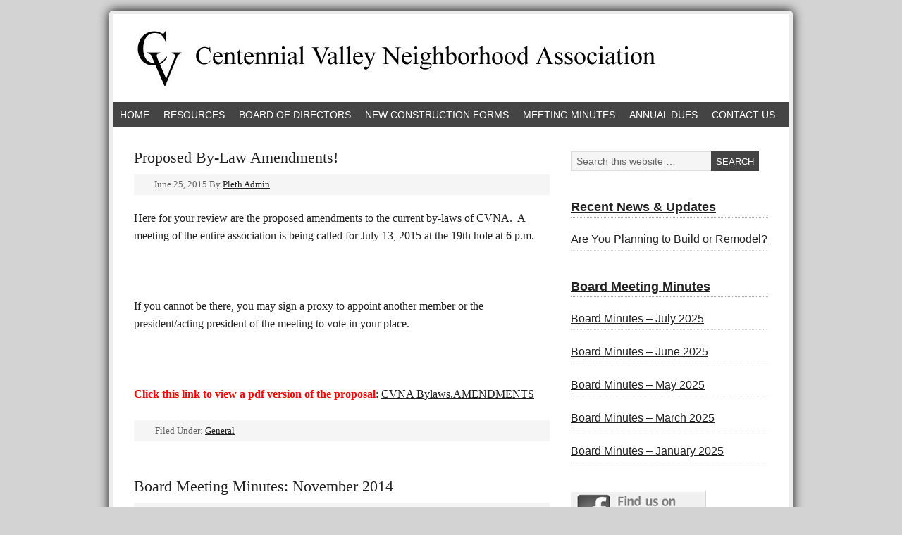

--- FILE ---
content_type: text/html; charset=UTF-8
request_url: https://cvna.org/author/plethadmin/
body_size: 10203
content:
<!DOCTYPE html PUBLIC "-//W3C//DTD XHTML 1.0 Transitional//EN" "http://www.w3.org/TR/xhtml1/DTD/xhtml1-transitional.dtd">
<html xmlns="http://www.w3.org/1999/xhtml" lang="en-US" xml:lang="en-US">
<head profile="http://gmpg.org/xfn/11">
<meta http-equiv="Content-Type" content="text/html; charset=UTF-8" />
			<meta name="robots" content="noindex,noodp,noydir" />
		<meta name="viewport" content="width=device-width, initial-scale=1.0"/><title>Pleth Admin</title>
<meta name='robots' content='max-image-preview:large' />
<link rel='dns-prefetch' href='//fonts.googleapis.com' />
<link rel="alternate" type="application/rss+xml" title="Centennial Valley Neighborhood Association &raquo; Feed" href="https://cvna.org/feed/" />
<link rel="alternate" type="application/rss+xml" title="Centennial Valley Neighborhood Association &raquo; Comments Feed" href="https://cvna.org/comments/feed/" />
<link rel="alternate" type="application/rss+xml" title="Centennial Valley Neighborhood Association &raquo; Posts by Pleth Admin Feed" href="https://cvna.org/author/plethadmin/feed/" />
<link rel="canonical" href="https://cvna.org/author/plethadmin/" />
<style id='wp-img-auto-sizes-contain-inline-css' type='text/css'>
img:is([sizes=auto i],[sizes^="auto," i]){contain-intrinsic-size:3000px 1500px}
/*# sourceURL=wp-img-auto-sizes-contain-inline-css */
</style>
<link rel='stylesheet' id='layerslider-css' href='https://cvna.org/wp-content/plugins/LayerSlider/static/layerslider/css/layerslider.css?ver=6.5.8' type='text/css' media='all' />
<link rel='stylesheet' id='ls-google-fonts-css' href='https://fonts.googleapis.com/css?family=Lato:100,300,regular,700,900%7COpen+Sans:300%7CIndie+Flower:regular%7COswald:300,regular,700&#038;subset=latin%2Clatin-ext' type='text/css' media='all' />
<style id='wp-emoji-styles-inline-css' type='text/css'>

	img.wp-smiley, img.emoji {
		display: inline !important;
		border: none !important;
		box-shadow: none !important;
		height: 1em !important;
		width: 1em !important;
		margin: 0 0.07em !important;
		vertical-align: -0.1em !important;
		background: none !important;
		padding: 0 !important;
	}
/*# sourceURL=wp-emoji-styles-inline-css */
</style>
<style id='wp-block-library-inline-css' type='text/css'>
:root{--wp-block-synced-color:#7a00df;--wp-block-synced-color--rgb:122,0,223;--wp-bound-block-color:var(--wp-block-synced-color);--wp-editor-canvas-background:#ddd;--wp-admin-theme-color:#007cba;--wp-admin-theme-color--rgb:0,124,186;--wp-admin-theme-color-darker-10:#006ba1;--wp-admin-theme-color-darker-10--rgb:0,107,160.5;--wp-admin-theme-color-darker-20:#005a87;--wp-admin-theme-color-darker-20--rgb:0,90,135;--wp-admin-border-width-focus:2px}@media (min-resolution:192dpi){:root{--wp-admin-border-width-focus:1.5px}}.wp-element-button{cursor:pointer}:root .has-very-light-gray-background-color{background-color:#eee}:root .has-very-dark-gray-background-color{background-color:#313131}:root .has-very-light-gray-color{color:#eee}:root .has-very-dark-gray-color{color:#313131}:root .has-vivid-green-cyan-to-vivid-cyan-blue-gradient-background{background:linear-gradient(135deg,#00d084,#0693e3)}:root .has-purple-crush-gradient-background{background:linear-gradient(135deg,#34e2e4,#4721fb 50%,#ab1dfe)}:root .has-hazy-dawn-gradient-background{background:linear-gradient(135deg,#faaca8,#dad0ec)}:root .has-subdued-olive-gradient-background{background:linear-gradient(135deg,#fafae1,#67a671)}:root .has-atomic-cream-gradient-background{background:linear-gradient(135deg,#fdd79a,#004a59)}:root .has-nightshade-gradient-background{background:linear-gradient(135deg,#330968,#31cdcf)}:root .has-midnight-gradient-background{background:linear-gradient(135deg,#020381,#2874fc)}:root{--wp--preset--font-size--normal:16px;--wp--preset--font-size--huge:42px}.has-regular-font-size{font-size:1em}.has-larger-font-size{font-size:2.625em}.has-normal-font-size{font-size:var(--wp--preset--font-size--normal)}.has-huge-font-size{font-size:var(--wp--preset--font-size--huge)}.has-text-align-center{text-align:center}.has-text-align-left{text-align:left}.has-text-align-right{text-align:right}.has-fit-text{white-space:nowrap!important}#end-resizable-editor-section{display:none}.aligncenter{clear:both}.items-justified-left{justify-content:flex-start}.items-justified-center{justify-content:center}.items-justified-right{justify-content:flex-end}.items-justified-space-between{justify-content:space-between}.screen-reader-text{border:0;clip-path:inset(50%);height:1px;margin:-1px;overflow:hidden;padding:0;position:absolute;width:1px;word-wrap:normal!important}.screen-reader-text:focus{background-color:#ddd;clip-path:none;color:#444;display:block;font-size:1em;height:auto;left:5px;line-height:normal;padding:15px 23px 14px;text-decoration:none;top:5px;width:auto;z-index:100000}html :where(.has-border-color){border-style:solid}html :where([style*=border-top-color]){border-top-style:solid}html :where([style*=border-right-color]){border-right-style:solid}html :where([style*=border-bottom-color]){border-bottom-style:solid}html :where([style*=border-left-color]){border-left-style:solid}html :where([style*=border-width]){border-style:solid}html :where([style*=border-top-width]){border-top-style:solid}html :where([style*=border-right-width]){border-right-style:solid}html :where([style*=border-bottom-width]){border-bottom-style:solid}html :where([style*=border-left-width]){border-left-style:solid}html :where(img[class*=wp-image-]){height:auto;max-width:100%}:where(figure){margin:0 0 1em}html :where(.is-position-sticky){--wp-admin--admin-bar--position-offset:var(--wp-admin--admin-bar--height,0px)}@media screen and (max-width:600px){html :where(.is-position-sticky){--wp-admin--admin-bar--position-offset:0px}}

/*# sourceURL=wp-block-library-inline-css */
</style><style id='global-styles-inline-css' type='text/css'>
:root{--wp--preset--aspect-ratio--square: 1;--wp--preset--aspect-ratio--4-3: 4/3;--wp--preset--aspect-ratio--3-4: 3/4;--wp--preset--aspect-ratio--3-2: 3/2;--wp--preset--aspect-ratio--2-3: 2/3;--wp--preset--aspect-ratio--16-9: 16/9;--wp--preset--aspect-ratio--9-16: 9/16;--wp--preset--color--black: #000000;--wp--preset--color--cyan-bluish-gray: #abb8c3;--wp--preset--color--white: #ffffff;--wp--preset--color--pale-pink: #f78da7;--wp--preset--color--vivid-red: #cf2e2e;--wp--preset--color--luminous-vivid-orange: #ff6900;--wp--preset--color--luminous-vivid-amber: #fcb900;--wp--preset--color--light-green-cyan: #7bdcb5;--wp--preset--color--vivid-green-cyan: #00d084;--wp--preset--color--pale-cyan-blue: #8ed1fc;--wp--preset--color--vivid-cyan-blue: #0693e3;--wp--preset--color--vivid-purple: #9b51e0;--wp--preset--gradient--vivid-cyan-blue-to-vivid-purple: linear-gradient(135deg,rgb(6,147,227) 0%,rgb(155,81,224) 100%);--wp--preset--gradient--light-green-cyan-to-vivid-green-cyan: linear-gradient(135deg,rgb(122,220,180) 0%,rgb(0,208,130) 100%);--wp--preset--gradient--luminous-vivid-amber-to-luminous-vivid-orange: linear-gradient(135deg,rgb(252,185,0) 0%,rgb(255,105,0) 100%);--wp--preset--gradient--luminous-vivid-orange-to-vivid-red: linear-gradient(135deg,rgb(255,105,0) 0%,rgb(207,46,46) 100%);--wp--preset--gradient--very-light-gray-to-cyan-bluish-gray: linear-gradient(135deg,rgb(238,238,238) 0%,rgb(169,184,195) 100%);--wp--preset--gradient--cool-to-warm-spectrum: linear-gradient(135deg,rgb(74,234,220) 0%,rgb(151,120,209) 20%,rgb(207,42,186) 40%,rgb(238,44,130) 60%,rgb(251,105,98) 80%,rgb(254,248,76) 100%);--wp--preset--gradient--blush-light-purple: linear-gradient(135deg,rgb(255,206,236) 0%,rgb(152,150,240) 100%);--wp--preset--gradient--blush-bordeaux: linear-gradient(135deg,rgb(254,205,165) 0%,rgb(254,45,45) 50%,rgb(107,0,62) 100%);--wp--preset--gradient--luminous-dusk: linear-gradient(135deg,rgb(255,203,112) 0%,rgb(199,81,192) 50%,rgb(65,88,208) 100%);--wp--preset--gradient--pale-ocean: linear-gradient(135deg,rgb(255,245,203) 0%,rgb(182,227,212) 50%,rgb(51,167,181) 100%);--wp--preset--gradient--electric-grass: linear-gradient(135deg,rgb(202,248,128) 0%,rgb(113,206,126) 100%);--wp--preset--gradient--midnight: linear-gradient(135deg,rgb(2,3,129) 0%,rgb(40,116,252) 100%);--wp--preset--font-size--small: 13px;--wp--preset--font-size--medium: 20px;--wp--preset--font-size--large: 36px;--wp--preset--font-size--x-large: 42px;--wp--preset--spacing--20: 0.44rem;--wp--preset--spacing--30: 0.67rem;--wp--preset--spacing--40: 1rem;--wp--preset--spacing--50: 1.5rem;--wp--preset--spacing--60: 2.25rem;--wp--preset--spacing--70: 3.38rem;--wp--preset--spacing--80: 5.06rem;--wp--preset--shadow--natural: 6px 6px 9px rgba(0, 0, 0, 0.2);--wp--preset--shadow--deep: 12px 12px 50px rgba(0, 0, 0, 0.4);--wp--preset--shadow--sharp: 6px 6px 0px rgba(0, 0, 0, 0.2);--wp--preset--shadow--outlined: 6px 6px 0px -3px rgb(255, 255, 255), 6px 6px rgb(0, 0, 0);--wp--preset--shadow--crisp: 6px 6px 0px rgb(0, 0, 0);}:where(.is-layout-flex){gap: 0.5em;}:where(.is-layout-grid){gap: 0.5em;}body .is-layout-flex{display: flex;}.is-layout-flex{flex-wrap: wrap;align-items: center;}.is-layout-flex > :is(*, div){margin: 0;}body .is-layout-grid{display: grid;}.is-layout-grid > :is(*, div){margin: 0;}:where(.wp-block-columns.is-layout-flex){gap: 2em;}:where(.wp-block-columns.is-layout-grid){gap: 2em;}:where(.wp-block-post-template.is-layout-flex){gap: 1.25em;}:where(.wp-block-post-template.is-layout-grid){gap: 1.25em;}.has-black-color{color: var(--wp--preset--color--black) !important;}.has-cyan-bluish-gray-color{color: var(--wp--preset--color--cyan-bluish-gray) !important;}.has-white-color{color: var(--wp--preset--color--white) !important;}.has-pale-pink-color{color: var(--wp--preset--color--pale-pink) !important;}.has-vivid-red-color{color: var(--wp--preset--color--vivid-red) !important;}.has-luminous-vivid-orange-color{color: var(--wp--preset--color--luminous-vivid-orange) !important;}.has-luminous-vivid-amber-color{color: var(--wp--preset--color--luminous-vivid-amber) !important;}.has-light-green-cyan-color{color: var(--wp--preset--color--light-green-cyan) !important;}.has-vivid-green-cyan-color{color: var(--wp--preset--color--vivid-green-cyan) !important;}.has-pale-cyan-blue-color{color: var(--wp--preset--color--pale-cyan-blue) !important;}.has-vivid-cyan-blue-color{color: var(--wp--preset--color--vivid-cyan-blue) !important;}.has-vivid-purple-color{color: var(--wp--preset--color--vivid-purple) !important;}.has-black-background-color{background-color: var(--wp--preset--color--black) !important;}.has-cyan-bluish-gray-background-color{background-color: var(--wp--preset--color--cyan-bluish-gray) !important;}.has-white-background-color{background-color: var(--wp--preset--color--white) !important;}.has-pale-pink-background-color{background-color: var(--wp--preset--color--pale-pink) !important;}.has-vivid-red-background-color{background-color: var(--wp--preset--color--vivid-red) !important;}.has-luminous-vivid-orange-background-color{background-color: var(--wp--preset--color--luminous-vivid-orange) !important;}.has-luminous-vivid-amber-background-color{background-color: var(--wp--preset--color--luminous-vivid-amber) !important;}.has-light-green-cyan-background-color{background-color: var(--wp--preset--color--light-green-cyan) !important;}.has-vivid-green-cyan-background-color{background-color: var(--wp--preset--color--vivid-green-cyan) !important;}.has-pale-cyan-blue-background-color{background-color: var(--wp--preset--color--pale-cyan-blue) !important;}.has-vivid-cyan-blue-background-color{background-color: var(--wp--preset--color--vivid-cyan-blue) !important;}.has-vivid-purple-background-color{background-color: var(--wp--preset--color--vivid-purple) !important;}.has-black-border-color{border-color: var(--wp--preset--color--black) !important;}.has-cyan-bluish-gray-border-color{border-color: var(--wp--preset--color--cyan-bluish-gray) !important;}.has-white-border-color{border-color: var(--wp--preset--color--white) !important;}.has-pale-pink-border-color{border-color: var(--wp--preset--color--pale-pink) !important;}.has-vivid-red-border-color{border-color: var(--wp--preset--color--vivid-red) !important;}.has-luminous-vivid-orange-border-color{border-color: var(--wp--preset--color--luminous-vivid-orange) !important;}.has-luminous-vivid-amber-border-color{border-color: var(--wp--preset--color--luminous-vivid-amber) !important;}.has-light-green-cyan-border-color{border-color: var(--wp--preset--color--light-green-cyan) !important;}.has-vivid-green-cyan-border-color{border-color: var(--wp--preset--color--vivid-green-cyan) !important;}.has-pale-cyan-blue-border-color{border-color: var(--wp--preset--color--pale-cyan-blue) !important;}.has-vivid-cyan-blue-border-color{border-color: var(--wp--preset--color--vivid-cyan-blue) !important;}.has-vivid-purple-border-color{border-color: var(--wp--preset--color--vivid-purple) !important;}.has-vivid-cyan-blue-to-vivid-purple-gradient-background{background: var(--wp--preset--gradient--vivid-cyan-blue-to-vivid-purple) !important;}.has-light-green-cyan-to-vivid-green-cyan-gradient-background{background: var(--wp--preset--gradient--light-green-cyan-to-vivid-green-cyan) !important;}.has-luminous-vivid-amber-to-luminous-vivid-orange-gradient-background{background: var(--wp--preset--gradient--luminous-vivid-amber-to-luminous-vivid-orange) !important;}.has-luminous-vivid-orange-to-vivid-red-gradient-background{background: var(--wp--preset--gradient--luminous-vivid-orange-to-vivid-red) !important;}.has-very-light-gray-to-cyan-bluish-gray-gradient-background{background: var(--wp--preset--gradient--very-light-gray-to-cyan-bluish-gray) !important;}.has-cool-to-warm-spectrum-gradient-background{background: var(--wp--preset--gradient--cool-to-warm-spectrum) !important;}.has-blush-light-purple-gradient-background{background: var(--wp--preset--gradient--blush-light-purple) !important;}.has-blush-bordeaux-gradient-background{background: var(--wp--preset--gradient--blush-bordeaux) !important;}.has-luminous-dusk-gradient-background{background: var(--wp--preset--gradient--luminous-dusk) !important;}.has-pale-ocean-gradient-background{background: var(--wp--preset--gradient--pale-ocean) !important;}.has-electric-grass-gradient-background{background: var(--wp--preset--gradient--electric-grass) !important;}.has-midnight-gradient-background{background: var(--wp--preset--gradient--midnight) !important;}.has-small-font-size{font-size: var(--wp--preset--font-size--small) !important;}.has-medium-font-size{font-size: var(--wp--preset--font-size--medium) !important;}.has-large-font-size{font-size: var(--wp--preset--font-size--large) !important;}.has-x-large-font-size{font-size: var(--wp--preset--font-size--x-large) !important;}
/*# sourceURL=global-styles-inline-css */
</style>

<style id='classic-theme-styles-inline-css' type='text/css'>
/*! This file is auto-generated */
.wp-block-button__link{color:#fff;background-color:#32373c;border-radius:9999px;box-shadow:none;text-decoration:none;padding:calc(.667em + 2px) calc(1.333em + 2px);font-size:1.125em}.wp-block-file__button{background:#32373c;color:#fff;text-decoration:none}
/*# sourceURL=/wp-includes/css/classic-themes.min.css */
</style>
<link rel='stylesheet' id='prose_minified_stylesheet-css' href='https://cvna.org/wp-content/uploads/prose/minified.css?ver=1411095784' type='text/css' media='all' />
<script type="text/javascript" id="layerslider-greensock-js-extra">
/* <![CDATA[ */
var LS_Meta = {"v":"6.5.8"};
//# sourceURL=layerslider-greensock-js-extra
/* ]]> */
</script>
<script type="text/javascript" data-cfasync="false" src="https://cvna.org/wp-content/plugins/LayerSlider/static/layerslider/js/greensock.js?ver=1.19.0" id="layerslider-greensock-js"></script>
<script type="text/javascript" src="https://cvna.org/wp-includes/js/jquery/jquery.min.js?ver=3.7.1" id="jquery-core-js"></script>
<script type="text/javascript" src="https://cvna.org/wp-includes/js/jquery/jquery-migrate.min.js?ver=3.4.1" id="jquery-migrate-js"></script>
<script type="text/javascript" data-cfasync="false" src="https://cvna.org/wp-content/plugins/LayerSlider/static/layerslider/js/layerslider.kreaturamedia.jquery.js?ver=6.5.8" id="layerslider-js"></script>
<script type="text/javascript" data-cfasync="false" src="https://cvna.org/wp-content/plugins/LayerSlider/static/layerslider/js/layerslider.transitions.js?ver=6.5.8" id="layerslider-transitions-js"></script>
<script type="text/javascript" src="https://cvna.org/wp-content/plugins/google-analyticator/external-tracking.min.js?ver=6.5.7" id="ga-external-tracking-js"></script>
<meta name="generator" content="Powered by LayerSlider 6.5.8 - Multi-Purpose, Responsive, Parallax, Mobile-Friendly Slider Plugin for WordPress." />
<!-- LayerSlider updates and docs at: https://layerslider.kreaturamedia.com -->
<link rel="https://api.w.org/" href="https://cvna.org/wp-json/" /><link rel="alternate" title="JSON" type="application/json" href="https://cvna.org/wp-json/wp/v2/users/6" /><link rel="EditURI" type="application/rsd+xml" title="RSD" href="https://cvna.org/xmlrpc.php?rsd" />
<style>
		#category-posts-3-internal ul {padding: 0;}
#category-posts-3-internal .cat-post-item img {max-width: initial; max-height: initial; margin: initial;}
#category-posts-3-internal .cat-post-author {margin-bottom: 0;}
#category-posts-3-internal .cat-post-thumbnail {margin: 5px 10px 5px 0;}
#category-posts-3-internal .cat-post-item:before {content: ""; clear: both;}
#category-posts-3-internal .cat-post-excerpt-more {display: inline-block;}
#category-posts-3-internal .cat-post-item {list-style: none; margin: 3px 0 10px; padding: 3px 0;}
#category-posts-3-internal .cat-post-current .cat-post-title {font-weight: bold; text-transform: uppercase;}
#category-posts-3-internal [class*=cat-post-tax] {font-size: 0.85em;}
#category-posts-3-internal [class*=cat-post-tax] * {display:inline-block;}
#category-posts-3-internal .cat-post-item:after {content: ""; display: table;	clear: both;}
#category-posts-3-internal .cat-post-item .cat-post-title {overflow: hidden;text-overflow: ellipsis;white-space: initial;display: -webkit-box;-webkit-line-clamp: 2;-webkit-box-orient: vertical;padding-bottom: 0 !important;}
#category-posts-3-internal .cat-post-item:after {content: ""; display: table;	clear: both;}
#category-posts-3-internal .cat-post-thumbnail {display:block; float:left; margin:5px 10px 5px 0;}
#category-posts-3-internal .cat-post-crop {overflow:hidden;display:block;}
#category-posts-3-internal p {margin:5px 0 0 0}
#category-posts-3-internal li > div {margin:5px 0 0 0; clear:both;}
#category-posts-3-internal .dashicons {vertical-align:middle;}
#category-posts-3-internal .cat-post-thumbnail .cat-post-crop img {object-fit: cover; max-width: 100%; display: block;}
#category-posts-3-internal .cat-post-thumbnail .cat-post-crop-not-supported img {width: 100%;}
#category-posts-3-internal .cat-post-thumbnail {max-width:100%;}
#category-posts-3-internal .cat-post-item img {margin: initial;}
#category-posts-2-internal ul {padding: 0;}
#category-posts-2-internal .cat-post-item img {max-width: initial; max-height: initial; margin: initial;}
#category-posts-2-internal .cat-post-author {margin-bottom: 0;}
#category-posts-2-internal .cat-post-thumbnail {margin: 5px 10px 5px 0;}
#category-posts-2-internal .cat-post-item:before {content: ""; clear: both;}
#category-posts-2-internal .cat-post-excerpt-more {display: inline-block;}
#category-posts-2-internal .cat-post-item {list-style: none; margin: 3px 0 10px; padding: 3px 0;}
#category-posts-2-internal .cat-post-current .cat-post-title {font-weight: bold; text-transform: uppercase;}
#category-posts-2-internal [class*=cat-post-tax] {font-size: 0.85em;}
#category-posts-2-internal [class*=cat-post-tax] * {display:inline-block;}
#category-posts-2-internal .cat-post-item:after {content: ""; display: table;	clear: both;}
#category-posts-2-internal .cat-post-item .cat-post-title {overflow: hidden;text-overflow: ellipsis;white-space: initial;display: -webkit-box;-webkit-line-clamp: 2;-webkit-box-orient: vertical;padding-bottom: 0 !important;}
#category-posts-2-internal .cat-post-item:after {content: ""; display: table;	clear: both;}
#category-posts-2-internal .cat-post-thumbnail {display:block; float:left; margin:5px 10px 5px 0;}
#category-posts-2-internal .cat-post-crop {overflow:hidden;display:block;}
#category-posts-2-internal p {margin:5px 0 0 0}
#category-posts-2-internal li > div {margin:5px 0 0 0; clear:both;}
#category-posts-2-internal .dashicons {vertical-align:middle;}
#category-posts-2-internal .cat-post-thumbnail .cat-post-crop img {object-fit: cover; max-width: 100%; display: block;}
#category-posts-2-internal .cat-post-thumbnail .cat-post-crop-not-supported img {width: 100%;}
#category-posts-2-internal .cat-post-thumbnail {max-width:100%;}
#category-posts-2-internal .cat-post-item img {margin: initial;}
</style>
		<link rel="icon" href="https://cvna.org/wp-content/themes/prose/images/favicon.ico" />
<link rel="next" href="https://cvna.org/author/plethadmin/page/2/" />
<style type="text/css">#header { background: url(https://cvna.org/wp-content/uploads/2014/09/header4.png) no-repeat !important; }</style>
<style type="text/css" id="custom-background-css">
body.custom-background { background-color: #d3d3d3; }
</style>
	<!-- Google Analytics Tracking by Google Analyticator 6.5.7 -->
<script type="text/javascript">
    var analyticsFileTypes = [];
    var analyticsSnippet = 'disabled';
    var analyticsEventTracking = 'enabled';
</script>
<script type="text/javascript">
	(function(i,s,o,g,r,a,m){i['GoogleAnalyticsObject']=r;i[r]=i[r]||function(){
	(i[r].q=i[r].q||[]).push(arguments)},i[r].l=1*new Date();a=s.createElement(o),
	m=s.getElementsByTagName(o)[0];a.async=1;a.src=g;m.parentNode.insertBefore(a,m)
	})(window,document,'script','//www.google-analytics.com/analytics.js','ga');
	ga('create', 'UA-55791110-1', 'auto');
 
	ga('send', 'pageview');
</script>
</head>
<body class="archive author author-plethadmin author-6 custom-background wp-theme-genesis wp-child-theme-prose custom-header header-image header-full-width content-sidebar"><div id="wrap"><div id="header"><div class="wrap"><div id="title-area"><p id="title"><a href="https://cvna.org/">Centennial Valley Neighborhood Association</a></p><p id="description">Preserving the Beauty and Value of Property</p></div></div></div><div id="nav"><div class="wrap"><ul id="menu-primary-menu" class="menu genesis-nav-menu menu-primary"><li id="menu-item-86" class="menu-item menu-item-type-custom menu-item-object-custom menu-item-home menu-item-86"><a href="http://cvna.org/">Home</a></li>
<li id="menu-item-90" class="menu-item menu-item-type-post_type menu-item-object-page menu-item-has-children menu-item-90"><a href="https://cvna.org/resources/">Resources</a>
<ul class="sub-menu">
	<li id="menu-item-1186" class="menu-item menu-item-type-post_type menu-item-object-page menu-item-1186"><a href="https://cvna.org/bylaws/">Bylaws</a></li>
	<li id="menu-item-293" class="menu-item menu-item-type-post_type menu-item-object-page menu-item-293"><a href="https://cvna.org/restrictive-covenants/">Restrictive Covenants</a></li>
	<li id="menu-item-93" class="menu-item menu-item-type-post_type menu-item-object-page menu-item-93"><a href="https://cvna.org/resources/government-agencies/">State &#038; Local Agencies</a></li>
	<li id="menu-item-97" class="menu-item menu-item-type-post_type menu-item-object-page menu-item-97"><a href="https://cvna.org/resources/schools/">Conway Schools</a></li>
	<li id="menu-item-188" class="menu-item menu-item-type-post_type menu-item-object-page menu-item-188"><a href="https://cvna.org/resources/utility-companies/">Utility Companies</a></li>
	<li id="menu-item-185" class="menu-item menu-item-type-post_type menu-item-object-page menu-item-185"><a href="https://cvna.org/resources/community-links/">Community Links</a></li>
</ul>
</li>
<li id="menu-item-88" class="menu-item menu-item-type-post_type menu-item-object-page menu-item-88"><a href="https://cvna.org/board-members/">Board of Directors</a></li>
<li id="menu-item-314" class="menu-item menu-item-type-post_type menu-item-object-page menu-item-314"><a href="https://cvna.org/building-or-renovating-forms/">New Construction Forms</a></li>
<li id="menu-item-1098" class="menu-item menu-item-type-taxonomy menu-item-object-category menu-item-1098"><a href="https://cvna.org/category/board-meeting-minutes/">Meeting Minutes</a></li>
<li id="menu-item-1146" class="menu-item menu-item-type-post_type menu-item-object-page menu-item-1146"><a href="https://cvna.org/pay-annual-dues/">Annual Dues</a></li>
<li id="menu-item-134" class="menu-item menu-item-type-post_type menu-item-object-page menu-item-134"><a href="https://cvna.org/contact-us/">Contact Us</a></li>
</ul></div></div><div id="inner"><div id="content-sidebar-wrap"><div id="content" class="hfeed"><div class="post-268 post type-post status-publish format-standard hentry category-general entry"><h2 class="entry-title"><a class="entry-title-link" rel="bookmark" href="https://cvna.org/proposed-by-law-amendments/">Proposed By-Law Amendments!</a></h2>
<div class="post-info"><span class="date published time" title="2015-06-25T21:34:06-05:00">June 25, 2015</span>  By <span class="author vcard"><span class="fn"><a href="https://cvna.org/author/plethadmin/" rel="author">Pleth Admin</a></span></span>  </div><div class="entry-content"><p>Here for your review are the proposed amendments to the current by-laws of CVNA.  A meeting of the entire association is being called for July 13, 2015 at the 19th hole at 6 p.m.</p>
<p>&nbsp;</p>
<p>If you cannot be there, you may sign a proxy to appoint another member or the president/acting president of the meeting to vote in your place.</p>
<p>&nbsp;</p>
<p><span style="color: #ff0000;"><strong>Click this link to view a pdf version of the proposal</strong></span>: <a href="https://cvna.org/wp-content/uploads/2015/06/CVNA-Bylaws.AMENDMENTS.pdf">CVNA Bylaws.AMENDMENTS</a></p>
</div><div class="post-meta"><span class="categories">Filed Under: <a href="https://cvna.org/category/general/" rel="category tag">General</a></span> </div></div><div class="post-257 post type-post status-publish format-standard hentry category-board-meeting-minutes entry"><h2 class="entry-title"><a class="entry-title-link" rel="bookmark" href="https://cvna.org/board-meeting-minutes-november-2014/">Board Meeting Minutes: November 2014</a></h2>
<div class="post-info"><span class="date published time" title="2015-03-16T11:31:13-05:00">March 16, 2015</span>  By <span class="author vcard"><span class="fn"><a href="https://cvna.org/author/plethadmin/" rel="author">Pleth Admin</a></span></span>  </div><div class="entry-content"><p><a href="https://cvna.org/wp-content/uploads/2015/03/CVNA-Board-Minutes-11.17.14.pdf">CVNA Board Minutes 11.17.14</a></p>
</div><div class="post-meta"><span class="categories">Filed Under: <a href="https://cvna.org/category/board-meeting-minutes/" rel="category tag">Board Meeting Minutes</a></span> </div></div><div class="post-253 post type-post status-publish format-standard hentry category-board-meeting-minutes entry"><h2 class="entry-title"><a class="entry-title-link" rel="bookmark" href="https://cvna.org/board-meeting-minutes-january-2015/">Board Meeting Minutes: January 2015.</a></h2>
<div class="post-info"><span class="date published time" title="2015-03-16T11:30:28-05:00">March 16, 2015</span>  By <span class="author vcard"><span class="fn"><a href="https://cvna.org/author/plethadmin/" rel="author">Pleth Admin</a></span></span>  </div><div class="entry-content"><p><a href="https://cvna.org/wp-content/uploads/2015/03/CVNA-Board-Minutes-11.17.14.pdf">CVNA Board Minutes 11.17.14</a> <a href="https://cvna.org/wp-content/uploads/2015/03/CVNA-Board-Minutes-1.5.15.pdf">CVNA Board Minutes 1.5.15</a></p>
</div><div class="post-meta"><span class="categories">Filed Under: <a href="https://cvna.org/category/board-meeting-minutes/" rel="category tag">Board Meeting Minutes</a></span> </div></div><div class="post-250 post type-post status-publish format-standard hentry category-board-meeting-minutes entry"><h2 class="entry-title"><a class="entry-title-link" rel="bookmark" href="https://cvna.org/board-meeting-minutes-february-2015/">Board Meeting Minutes: February 2015</a></h2>
<div class="post-info"><span class="date published time" title="2015-03-16T11:23:37-05:00">March 16, 2015</span>  By <span class="author vcard"><span class="fn"><a href="https://cvna.org/author/plethadmin/" rel="author">Pleth Admin</a></span></span>  </div><div class="entry-content"><p><a href="https://cvna.org/wp-content/uploads/2015/03/CVNA-Board-Minutes-2.9.15.pdf">CVNA Board Minutes 2.9.15</a></p>
</div><div class="post-meta"><span class="categories">Filed Under: <a href="https://cvna.org/category/board-meeting-minutes/" rel="category tag">Board Meeting Minutes</a></span> </div></div><div class="post-221 post type-post status-publish format-standard hentry category-board-meeting-minutes entry"><h2 class="entry-title"><a class="entry-title-link" rel="bookmark" href="https://cvna.org/board-meeting-minutes-october-2014/">Board Meeting Minutes: October 2014</a></h2>
<div class="post-info"><span class="date published time" title="2014-12-28T15:39:32-06:00">December 28, 2014</span>  By <span class="author vcard"><span class="fn"><a href="https://cvna.org/author/plethadmin/" rel="author">Pleth Admin</a></span></span>  </div><div class="entry-content"><p><a href="https://cvna.org/wp-content/uploads/2014/12/CVNA-Board-Minutes-10.20.14.pdf">CVNA Board Minutes 10.20.14</a></p>
</div><div class="post-meta"><span class="categories">Filed Under: <a href="https://cvna.org/category/board-meeting-minutes/" rel="category tag">Board Meeting Minutes</a></span> </div></div><div class="post-213 post type-post status-publish format-standard hentry category-board-meeting-minutes entry"><h2 class="entry-title"><a class="entry-title-link" rel="bookmark" href="https://cvna.org/board-meeting-minutes-september-2014-2/">Board Meeting Minutes: September 2014</a></h2>
<div class="post-info"><span class="date published time" title="2014-10-29T07:54:56-05:00">October 29, 2014</span>  By <span class="author vcard"><span class="fn"><a href="https://cvna.org/author/plethadmin/" rel="author">Pleth Admin</a></span></span>  </div><div class="entry-content"><p><a href="https://cvna.org/wp-content/uploads/2014/10/CVNA-Board-minutes-9.15.14.pdf">CVNA Board minutes 9.15.14</a></p>
</div><div class="post-meta"><span class="categories">Filed Under: <a href="https://cvna.org/category/board-meeting-minutes/" rel="category tag">Board Meeting Minutes</a></span> </div></div><div class="post-211 post type-post status-publish format-standard hentry category-board-meeting-minutes entry"><h2 class="entry-title"><a class="entry-title-link" rel="bookmark" href="https://cvna.org/board-meeting-minutes-august-2014/">Board Meeting Minutes: August 2014</a></h2>
<div class="post-info"><span class="date published time" title="2014-10-29T07:50:23-05:00">October 29, 2014</span>  By <span class="author vcard"><span class="fn"><a href="https://cvna.org/author/plethadmin/" rel="author">Pleth Admin</a></span></span>  </div><div class="entry-content"><p><a href="https://cvna.org/wp-content/uploads/2014/10/CVNA-Board-Minutes-8.4.14.pdf">CVNA Board Minutes 8.4.14</a></p>
</div><div class="post-meta"><span class="categories">Filed Under: <a href="https://cvna.org/category/board-meeting-minutes/" rel="category tag">Board Meeting Minutes</a></span> </div></div><div class="post-180 post type-post status-publish format-standard hentry category-cvnaforms entry"><h2 class="entry-title"><a class="entry-title-link" rel="bookmark" href="https://cvna.org/are-you-planning-to-build-or-remodel/">Are You Planning to Build or Remodel?</a></h2>
<div class="post-info"><span class="date published time" title="2014-09-19T09:53:57-05:00">September 19, 2014</span>  By <span class="author vcard"><span class="fn"><a href="https://cvna.org/author/plethadmin/" rel="author">Pleth Admin</a></span></span>  </div><div class="entry-content"><p>Please remember to submit your building and landscaping plans to the CVNA Architectural Control Committee at <a href="https://cvna.org/contact-us/">CVNA.message@gmail.com</a> for review and approval prior to beginning your project.</p>
<p>To access the forms, go to <a href="https://cvna.org/building-or-renovating-forms/">NEW CONSTRUCTION FORMS</a>.</p>
</div><div class="post-meta"><span class="categories">Filed Under: <a href="https://cvna.org/category/cvnaforms/" rel="category tag">Construction Forms</a></span> </div></div><div class="post-63 post type-post status-publish format-standard hentry category-board-meeting-minutes entry"><h2 class="entry-title"><a class="entry-title-link" rel="bookmark" href="https://cvna.org/board-meeting-minutes-july-2014/">Board Meeting Minutes: July 2014</a></h2>
<div class="post-info"><span class="date published time" title="2014-07-19T06:10:49-05:00">July 19, 2014</span>  By <span class="author vcard"><span class="fn"><a href="https://cvna.org/author/plethadmin/" rel="author">Pleth Admin</a></span></span>  </div><div class="entry-content"><p><a href="https://cvna.org/wp-content/uploads/2014/09/CVCC-POA-Board-Minutes-07-2014.pdf">CVCC POA Board Minutes 07-2014</a></p>
</div><div class="post-meta"><span class="categories">Filed Under: <a href="https://cvna.org/category/board-meeting-minutes/" rel="category tag">Board Meeting Minutes</a></span> </div></div><div class="post-60 post type-post status-publish format-standard hentry category-board-meeting-minutes entry"><h2 class="entry-title"><a class="entry-title-link" rel="bookmark" href="https://cvna.org/board-meeting-minutes-june/">Board Meeting Minutes: June 2014</a></h2>
<div class="post-info"><span class="date published time" title="2014-06-19T06:10:07-05:00">June 19, 2014</span>  By <span class="author vcard"><span class="fn"><a href="https://cvna.org/author/plethadmin/" rel="author">Pleth Admin</a></span></span>  </div><div class="entry-content"><p><a href="https://cvna.org/wp-content/uploads/2014/09/CVCC-POA-Board-Minutes-06-2014.pdf">CVCC POA Board Minutes 06-2014</a></p>
</div><div class="post-meta"><span class="categories">Filed Under: <a href="https://cvna.org/category/board-meeting-minutes/" rel="category tag">Board Meeting Minutes</a></span> </div></div><div class="navigation"><ul><li class="active" ><a href="https://cvna.org/author/plethadmin/" aria-label="Current page" aria-current="page">1</a></li>
<li><a href="https://cvna.org/author/plethadmin/page/2/">2</a></li>
<li class="pagination-next"><a href="https://cvna.org/author/plethadmin/page/2/" >Next Page &#x000BB;</a></li>
</ul></div>
</div><div id="sidebar" class="sidebar widget-area"><div id="search-3" class="widget widget_search"><div class="widget-wrap"><form method="get" class="searchform search-form" action="https://cvna.org/" role="search" ><input type="text" value="Search this website &#x02026;" name="s" class="s search-input" onfocus="if ('Search this website &#x2026;' === this.value) {this.value = '';}" onblur="if ('' === this.value) {this.value = 'Search this website &#x2026;';}" /><input type="submit" class="searchsubmit search-submit" value="Search" /></form></div></div>
<div id="category-posts-3" class="widget cat-post-widget"><div class="widget-wrap"><h4 class="widget-title widgettitle"><a href="https://cvna.org/category/cvnaforms/">Recent News &#038; Updates</a></h4>
<ul id="category-posts-3-internal" class="category-posts-internal">
<li class='cat-post-item'><div><a class="cat-post-title" href="https://cvna.org/are-you-planning-to-build-or-remodel/" rel="bookmark">Are You Planning to Build or Remodel?</a></div></li></ul>
</div></div>
<div id="category-posts-2" class="widget cat-post-widget"><div class="widget-wrap"><h4 class="widget-title widgettitle"><a href="https://cvna.org/category/board-meeting-minutes/">Board Meeting Minutes</a></h4>
<ul id="category-posts-2-internal" class="category-posts-internal">
<li class='cat-post-item'><div><a class="cat-post-title" href="https://cvna.org/board-minutes-july-2025/" rel="bookmark">Board Minutes &#8211; July 2025</a></div></li><li class='cat-post-item'><div><a class="cat-post-title" href="https://cvna.org/board-minutes-june-2025/" rel="bookmark">Board Minutes &#8211; June 2025</a></div></li><li class='cat-post-item'><div><a class="cat-post-title" href="https://cvna.org/board-minutes-may-2025/" rel="bookmark">Board Minutes &#8211; May 2025</a></div></li><li class='cat-post-item'><div><a class="cat-post-title" href="https://cvna.org/board-minutes-march-2025/" rel="bookmark">Board Minutes &#8211; March 2025</a></div></li><li class='cat-post-item'><div><a class="cat-post-title" href="https://cvna.org/board-minutes-january-2025/" rel="bookmark">Board Minutes &#8211; January 2025</a></div></li></ul>
</div></div>
<div id="text-3" class="widget widget_text"><div class="widget-wrap">			<div class="textwidget"><p><a href="https://www.facebook.com/CentennialValleyPOAConway"><img class="alignnone size-full wp-image-175" src="http://cvna.org/wp-content/uploads/2014/09/smallfacebook.png" alt="smallfacebook" width="192" height="58" /></a></p>
</div>
		</div></div>
</div></div></div></div><div id="footer" class="footer"><div class="wrap"><div class="gototop"><p><a href="#wrap" rel="nofollow">Return to top of page</a></p></div><div class="creds"><p>Copyright &#x000A9;&nbsp;2025 Centennial Valley Neighborhood Assoc., Inc. · <a href="https://cvna.org/wp-login.php">Log in</a> · Powered by: <a href="http://rohrscheib.net"><img class="alignnone wp-image-584" src="http://cvna.org/wp-content/uploads/2017/10/white-cotton-consulting-tag.png" alt="" width="60" height="20" /></a><a href="http://cotton.buzz"></a></p></div></div></div><script type="speculationrules">
{"prefetch":[{"source":"document","where":{"and":[{"href_matches":"/*"},{"not":{"href_matches":["/wp-*.php","/wp-admin/*","/wp-content/uploads/*","/wp-content/*","/wp-content/plugins/*","/wp-content/themes/prose/*","/wp-content/themes/genesis/*","/*\\?(.+)"]}},{"not":{"selector_matches":"a[rel~=\"nofollow\"]"}},{"not":{"selector_matches":".no-prefetch, .no-prefetch a"}}]},"eagerness":"conservative"}]}
</script>
<script id="wp-emoji-settings" type="application/json">
{"baseUrl":"https://s.w.org/images/core/emoji/17.0.2/72x72/","ext":".png","svgUrl":"https://s.w.org/images/core/emoji/17.0.2/svg/","svgExt":".svg","source":{"concatemoji":"https://cvna.org/wp-includes/js/wp-emoji-release.min.js?ver=6.9"}}
</script>
<script type="module">
/* <![CDATA[ */
/*! This file is auto-generated */
const a=JSON.parse(document.getElementById("wp-emoji-settings").textContent),o=(window._wpemojiSettings=a,"wpEmojiSettingsSupports"),s=["flag","emoji"];function i(e){try{var t={supportTests:e,timestamp:(new Date).valueOf()};sessionStorage.setItem(o,JSON.stringify(t))}catch(e){}}function c(e,t,n){e.clearRect(0,0,e.canvas.width,e.canvas.height),e.fillText(t,0,0);t=new Uint32Array(e.getImageData(0,0,e.canvas.width,e.canvas.height).data);e.clearRect(0,0,e.canvas.width,e.canvas.height),e.fillText(n,0,0);const a=new Uint32Array(e.getImageData(0,0,e.canvas.width,e.canvas.height).data);return t.every((e,t)=>e===a[t])}function p(e,t){e.clearRect(0,0,e.canvas.width,e.canvas.height),e.fillText(t,0,0);var n=e.getImageData(16,16,1,1);for(let e=0;e<n.data.length;e++)if(0!==n.data[e])return!1;return!0}function u(e,t,n,a){switch(t){case"flag":return n(e,"\ud83c\udff3\ufe0f\u200d\u26a7\ufe0f","\ud83c\udff3\ufe0f\u200b\u26a7\ufe0f")?!1:!n(e,"\ud83c\udde8\ud83c\uddf6","\ud83c\udde8\u200b\ud83c\uddf6")&&!n(e,"\ud83c\udff4\udb40\udc67\udb40\udc62\udb40\udc65\udb40\udc6e\udb40\udc67\udb40\udc7f","\ud83c\udff4\u200b\udb40\udc67\u200b\udb40\udc62\u200b\udb40\udc65\u200b\udb40\udc6e\u200b\udb40\udc67\u200b\udb40\udc7f");case"emoji":return!a(e,"\ud83e\u1fac8")}return!1}function f(e,t,n,a){let r;const o=(r="undefined"!=typeof WorkerGlobalScope&&self instanceof WorkerGlobalScope?new OffscreenCanvas(300,150):document.createElement("canvas")).getContext("2d",{willReadFrequently:!0}),s=(o.textBaseline="top",o.font="600 32px Arial",{});return e.forEach(e=>{s[e]=t(o,e,n,a)}),s}function r(e){var t=document.createElement("script");t.src=e,t.defer=!0,document.head.appendChild(t)}a.supports={everything:!0,everythingExceptFlag:!0},new Promise(t=>{let n=function(){try{var e=JSON.parse(sessionStorage.getItem(o));if("object"==typeof e&&"number"==typeof e.timestamp&&(new Date).valueOf()<e.timestamp+604800&&"object"==typeof e.supportTests)return e.supportTests}catch(e){}return null}();if(!n){if("undefined"!=typeof Worker&&"undefined"!=typeof OffscreenCanvas&&"undefined"!=typeof URL&&URL.createObjectURL&&"undefined"!=typeof Blob)try{var e="postMessage("+f.toString()+"("+[JSON.stringify(s),u.toString(),c.toString(),p.toString()].join(",")+"));",a=new Blob([e],{type:"text/javascript"});const r=new Worker(URL.createObjectURL(a),{name:"wpTestEmojiSupports"});return void(r.onmessage=e=>{i(n=e.data),r.terminate(),t(n)})}catch(e){}i(n=f(s,u,c,p))}t(n)}).then(e=>{for(const n in e)a.supports[n]=e[n],a.supports.everything=a.supports.everything&&a.supports[n],"flag"!==n&&(a.supports.everythingExceptFlag=a.supports.everythingExceptFlag&&a.supports[n]);var t;a.supports.everythingExceptFlag=a.supports.everythingExceptFlag&&!a.supports.flag,a.supports.everything||((t=a.source||{}).concatemoji?r(t.concatemoji):t.wpemoji&&t.twemoji&&(r(t.twemoji),r(t.wpemoji)))});
//# sourceURL=https://cvna.org/wp-includes/js/wp-emoji-loader.min.js
/* ]]> */
</script>
<script>"undefined"!=typeof jQuery&&jQuery(document).ready(function(){"objectFit"in document.documentElement.style==!1&&(jQuery(".cat-post-item figure").removeClass("cat-post-crop"),jQuery(".cat-post-item figure").addClass("cat-post-crop-not-supported")),(document.documentMode||/Edge/.test(navigator.userAgent))&&(jQuery(".cat-post-item figure img").height("+=1"),window.setTimeout(function(){jQuery(".cat-post-item figure img").height("-=1")},0))});</script>		<script type="text/javascript">
			if (typeof jQuery !== 'undefined') {

				var cat_posts_namespace              = window.cat_posts_namespace || {};
				cat_posts_namespace.layout_wrap_text = cat_posts_namespace.layout_wrap_text || {};
				cat_posts_namespace.layout_img_size  = cat_posts_namespace.layout_img_size || {};

				cat_posts_namespace.layout_wrap_text = {
					
					preWrap : function (widget) {
						jQuery(widget).find('.cat-post-item').each(function(){
							var _that = jQuery(this);
							_that.find('p.cpwp-excerpt-text').addClass('cpwp-wrap-text');
							_that.find('p.cpwp-excerpt-text').closest('div').wrap('<div class="cpwp-wrap-text-stage"></div>');
						});
						return;
					},
					
					add : function(_this){
						var _that = jQuery(_this);
						if (_that.find('p.cpwp-excerpt-text').height() < _that.find('.cat-post-thumbnail').height()) { 
							_that.find('p.cpwp-excerpt-text').closest('.cpwp-wrap-text-stage').removeClass( "cpwp-wrap-text" );
							_that.find('p.cpwp-excerpt-text').addClass( "cpwp-wrap-text" ); 
						}else{ 
							_that.find('p.cpwp-excerpt-text').removeClass( "cpwp-wrap-text" );
							_that.find('p.cpwp-excerpt-text').closest('.cpwp-wrap-text-stage').addClass( "cpwp-wrap-text" ); 
						}
						return;
					},
					
					handleLazyLoading : function(_this) {
						var width = jQuery(_this).find('img').width();
						
						if( 0 !== width ){
							cat_posts_namespace.layout_wrap_text.add(_this);
						} else {
							jQuery(_this).find('img').one("load", function(){
								cat_posts_namespace.layout_wrap_text.add(_this);
							});
						}
						return;
					},
					
					setClass : function (widget) {
						// var _widget = jQuery(widget);
						jQuery(widget).find('.cat-post-item').each(function(){
							cat_posts_namespace.layout_wrap_text.handleLazyLoading(this);
						});
						return;
					}
				}
				cat_posts_namespace.layout_img_size = {
					
					replace : function(_this){
						var _that = jQuery(_this),
						resp_w = _that.width(),
						resp_h = _that.height(),
						orig_w = _that.data('cat-posts-width'),
						orig_h = _that.data('cat-posts-height');
						
						if( resp_w < orig_w ){
							_that.height( resp_w * orig_h / orig_w );
						} else {
							_that.height( '' );
						}
						return;
					},
					
					handleLazyLoading : function(_this) {
						var width = jQuery(_this).width();
						
						if( 0 !== width ){
							cat_posts_namespace.layout_img_size.replace(_this);
						} else {
							jQuery(_this).one("load", function(){
								cat_posts_namespace.layout_img_size.replace(_this);
							});
						}
						return;
					},
					setHeight : function (widget) {
						jQuery(widget).find('.cat-post-item img').each(function(){
							cat_posts_namespace.layout_img_size.handleLazyLoading(this);
						});
						return;
					}
				}

				let widget = jQuery('#category-posts-3-internal');

				jQuery( document ).ready(function () {
					cat_posts_namespace.layout_wrap_text.setClass(widget);
					
					
				});

				jQuery(window).on('load resize', function() {
					cat_posts_namespace.layout_wrap_text.setClass(widget);
					
					
				});

				// low-end mobile 
				cat_posts_namespace.layout_wrap_text.preWrap(widget);
				cat_posts_namespace.layout_wrap_text.setClass(widget);
				
				

			}
		</script>
				<script type="text/javascript">
			if (typeof jQuery !== 'undefined') {

				var cat_posts_namespace              = window.cat_posts_namespace || {};
				cat_posts_namespace.layout_wrap_text = cat_posts_namespace.layout_wrap_text || {};
				cat_posts_namespace.layout_img_size  = cat_posts_namespace.layout_img_size || {};

				cat_posts_namespace.layout_wrap_text = {
					
					preWrap : function (widget) {
						jQuery(widget).find('.cat-post-item').each(function(){
							var _that = jQuery(this);
							_that.find('p.cpwp-excerpt-text').addClass('cpwp-wrap-text');
							_that.find('p.cpwp-excerpt-text').closest('div').wrap('<div class="cpwp-wrap-text-stage"></div>');
						});
						return;
					},
					
					add : function(_this){
						var _that = jQuery(_this);
						if (_that.find('p.cpwp-excerpt-text').height() < _that.find('.cat-post-thumbnail').height()) { 
							_that.find('p.cpwp-excerpt-text').closest('.cpwp-wrap-text-stage').removeClass( "cpwp-wrap-text" );
							_that.find('p.cpwp-excerpt-text').addClass( "cpwp-wrap-text" ); 
						}else{ 
							_that.find('p.cpwp-excerpt-text').removeClass( "cpwp-wrap-text" );
							_that.find('p.cpwp-excerpt-text').closest('.cpwp-wrap-text-stage').addClass( "cpwp-wrap-text" ); 
						}
						return;
					},
					
					handleLazyLoading : function(_this) {
						var width = jQuery(_this).find('img').width();
						
						if( 0 !== width ){
							cat_posts_namespace.layout_wrap_text.add(_this);
						} else {
							jQuery(_this).find('img').one("load", function(){
								cat_posts_namespace.layout_wrap_text.add(_this);
							});
						}
						return;
					},
					
					setClass : function (widget) {
						// var _widget = jQuery(widget);
						jQuery(widget).find('.cat-post-item').each(function(){
							cat_posts_namespace.layout_wrap_text.handleLazyLoading(this);
						});
						return;
					}
				}
				cat_posts_namespace.layout_img_size = {
					
					replace : function(_this){
						var _that = jQuery(_this),
						resp_w = _that.width(),
						resp_h = _that.height(),
						orig_w = _that.data('cat-posts-width'),
						orig_h = _that.data('cat-posts-height');
						
						if( resp_w < orig_w ){
							_that.height( resp_w * orig_h / orig_w );
						} else {
							_that.height( '' );
						}
						return;
					},
					
					handleLazyLoading : function(_this) {
						var width = jQuery(_this).width();
						
						if( 0 !== width ){
							cat_posts_namespace.layout_img_size.replace(_this);
						} else {
							jQuery(_this).one("load", function(){
								cat_posts_namespace.layout_img_size.replace(_this);
							});
						}
						return;
					},
					setHeight : function (widget) {
						jQuery(widget).find('.cat-post-item img').each(function(){
							cat_posts_namespace.layout_img_size.handleLazyLoading(this);
						});
						return;
					}
				}

				let widget = jQuery('#category-posts-2-internal');

				jQuery( document ).ready(function () {
					cat_posts_namespace.layout_wrap_text.setClass(widget);
					
					
				});

				jQuery(window).on('load resize', function() {
					cat_posts_namespace.layout_wrap_text.setClass(widget);
					
					
				});

				// low-end mobile 
				cat_posts_namespace.layout_wrap_text.preWrap(widget);
				cat_posts_namespace.layout_wrap_text.setClass(widget);
				
				

			}
		</script>
		</body></html>
